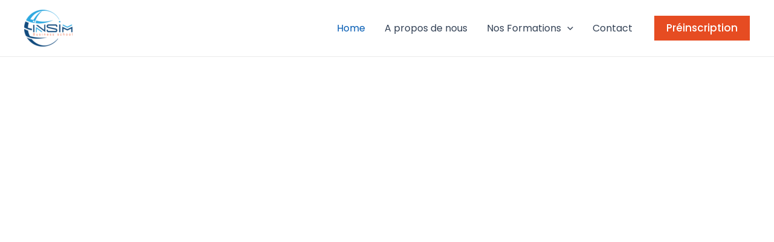

--- FILE ---
content_type: text/css; charset=UTF-8
request_url: https://insim.dz/wp-content/uploads/elementor/css/post-13.css?ver=1712699325
body_size: 108
content:
.elementor-13 .elementor-element.elementor-element-29b36f9 > .elementor-container{min-height:400px;}.elementor-13 .elementor-element.elementor-element-29b36f9{margin-top:0px;margin-bottom:0px;padding:0px 0px -0px 0px;}.elementor-13 .elementor-element.elementor-element-4fc7992{text-align:center;}.elementor-13 .elementor-element.elementor-element-4fc7992 img{width:100%;}.elementor-13 .elementor-element.elementor-element-1dfed92{text-align:justify;}.elementor-13 .elementor-element.elementor-element-70bc987{text-align:center;}.elementor-13 .elementor-element.elementor-element-70bc987 .elementor-heading-title{color:#000000;}.elementor-13 .elementor-element.elementor-element-0a46e60{text-align:left;}.elementor-13 .elementor-element.elementor-element-004f2a5{width:var( --container-widget-width, 130.054% );max-width:130.054%;--container-widget-width:130.054%;--container-widget-flex-grow:0;}.elementor-13 .elementor-element.elementor-element-a032fb9{width:var( --container-widget-width, 130.054% );max-width:130.054%;--container-widget-width:130.054%;--container-widget-flex-grow:0;}.elementor-13 .elementor-element.elementor-element-521054d{text-align:justify;}.elementor-13 .elementor-element.elementor-element-1634ff1 img{width:100%;}.elementor-13 .elementor-element.elementor-element-1634ff1{width:var( --container-widget-width, 102.762% );max-width:102.762%;--container-widget-width:102.762%;--container-widget-flex-grow:0;align-self:flex-end;}.elementor-13 .elementor-element.elementor-element-c65b720{text-align:center;}.elementor-13 .elementor-element.elementor-element-51f697d .elementor-button{background-color:#223d4f;}.elementor-13 .elementor-element.elementor-element-5409edc .elementor-button{background-color:#223d4f;}.elementor-13 .elementor-element.elementor-element-bbd410e .elementor-button{background-color:#223d4f;}.elementor-13 .elementor-element.elementor-element-81ecbe9{text-align:center;}.elementor-13 .elementor-element.elementor-element-6f705dd{text-align:justify;}@media(min-width:768px){.elementor-13 .elementor-element.elementor-element-50105ec{width:26.499%;}.elementor-13 .elementor-element.elementor-element-a48bf88{width:73.501%;}.elementor-13 .elementor-element.elementor-element-b2b468a{width:76.929%;}.elementor-13 .elementor-element.elementor-element-680cc49{width:22.766%;}.elementor-13 .elementor-element.elementor-element-d0b3958{width:76.929%;}.elementor-13 .elementor-element.elementor-element-2a1976b{width:22.766%;}.elementor-13 .elementor-element.elementor-element-8637c13{width:67.024%;}.elementor-13 .elementor-element.elementor-element-f90538d{width:32.976%;}}@media(max-width:767px){.elementor-13 .elementor-element.elementor-element-7798bde > .elementor-widget-container{margin:-240px 0px -18px 0px;padding:0px 0px 0px 0px;}.elementor-13 .elementor-element.elementor-element-29b36f9 > .elementor-container{max-width:500px;}.elementor-13 .elementor-element.elementor-element-29b36f9{margin-top:-9px;margin-bottom:0px;}.elementor-13 .elementor-element.elementor-element-4fc7992 img{width:41%;}.elementor-13 .elementor-element.elementor-element-004f2a5{text-align:right;width:var( --container-widget-width, 325.2px );max-width:325.2px;--container-widget-width:325.2px;--container-widget-flex-grow:0;}.elementor-13 .elementor-element.elementor-element-004f2a5 img{width:50%;}.elementor-13 .elementor-element.elementor-element-a032fb9{text-align:right;width:var( --container-widget-width, 325.2px );max-width:325.2px;--container-widget-width:325.2px;--container-widget-flex-grow:0;}.elementor-13 .elementor-element.elementor-element-a032fb9 img{width:50%;}}